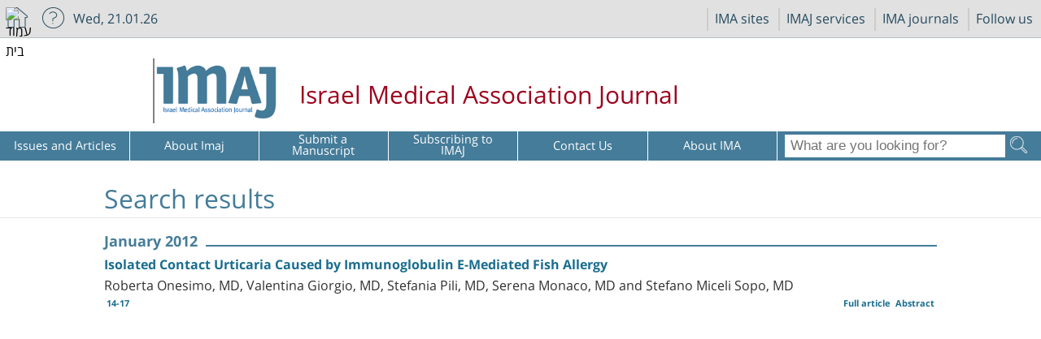

--- FILE ---
content_type: text/html; charset=utf-8
request_url: https://www.ima.org.il/MedicineIMAJ/Search.aspx?q=roberta%20onesimo
body_size: 21068
content:


<!DOCTYPE html PUBLIC "-//W3C//DTD XHTML 1.0 Transitional//EN" "https://www.w3.org/TR/xhtml1/DTD/xhtml1-transitional.dtd">

<html xmlns="https://www.w3.org/1999/xhtml"
      xmlns:og="http://opengraphprotocol.org/schema/"
      xmlns:fb="http://ogp.me/ns/fb#"
      lang="he">


<head><title>
	The Israel Medical Association Journal (IMAJ) | Search results
</title><meta id="ctl00_metaDescription" name="description" content="The Israel Medical Association Journal (IMAJ) | Search results" /><meta name="viewport" content="width=device-width, initial-scale=1.0, maximum-scale=1.0, user-scalable=yes" /><meta name="vs_defaultClientScript" content="JavaScript" /><meta http-equiv="Content-Type" content="text/html; charset=utf-8" /><meta http-equiv="Content-Language" content="he" /><meta name="resource-type" content="document" /><meta name="rating" content="General" /><meta name="robots" content="All" /><meta name="googlebot" content="index, follow" /><meta name="author" content="SLATECH" /><meta name="distribution" content="Global" /><meta name="copyright" content="SLATECH" /><meta name="organization-email" content="tguvot@ima.org.il" /><meta name="coverage" content="Worldwide" /><link rel="stylesheet" href="https://maxcdn.bootstrapcdn.com/bootstrap/4.0.0/css/bootstrap.min.css" integrity="sha384-Gn5384xqQ1aoWXA+058RXPxPg6fy4IWvTNh0E263XmFcJlSAwiGgFAW/dAiS6JXm" crossorigin="anonymous" /><link id="ctl00_Link1" rel="stylesheet" href="../css/Internes/jquery.bxslider.css" /><link id="ctl00_lnkbxslider" rel="stylesheet" href="../css/owl.carousel.css" /><link id="ctl00_lnkShortCutIcon" rel="SHORTCUT ICON" href="../Images/favicon.ico" /><link id="ctl00_lnkFavIcon" rel="icon" href="../Images/favicon.ico" type="image/ico" /><link rel="stylesheet" href="//code.jquery.com/ui/1.12.1/themes/base/jquery-ui.css" />
    <script src="https://www.ima.org.il/Scripts/jquery-2.1.1.min.js" type="text/javascript"></script>
    
<link id="ctl00_Link2" href="../CSS/skitter.css" rel="stylesheet" /><link id="ctl00_Link3" href="../CSS/GeneralEng.css" rel="stylesheet" /><link id="ctl00_lnkMedicineIMAJ" href="../CSS/MedicineIMAJ.css?v=21022024" rel="stylesheet" />




    <script type="text/javascript">

        var _gaq = _gaq || [];
        _gaq.push(['_setAccount', 'UA-8906495-1']);
        _gaq.push(['_setDomainName', '.ima.org.il']);
        _gaq.push(['_trackPageview']);

        (function () {
            var ga = document.createElement('script'); ga.type = 'text/javascript'; ga.async = true;
            ga.src = ('https:' == document.location.protocol ? 'https://ssl' : 'http://www') + '.google-analytics.com/ga.js';
            var s = document.getElementsByTagName('script')[0]; s.parentNode.insertBefore(ga, s);
        })();

    </script>

    <!-- Google Tag Manager -->
    <script>(function (w, d, s, l, i) {
            w[l] = w[l] || []; w[l].push({
                'gtm.start':
                    new Date().getTime(), event: 'gtm.js'
            }); var f = d.getElementsByTagName(s)[0],
                j = d.createElement(s), dl = l != 'dataLayer' ? '&l=' + l : ''; j.async = true; j.src =
                    'https://www.googletagmanager.com/gtm.js?id=' + i + dl; f.parentNode.insertBefore(j, f);
        })(window, document, 'script', 'dataLayer', 'GTM-TFFRS4H');</script>
    <!-- End Google Tag Manager -->


</head>

<body data-font="16" ng-class="{'grayscale': contentColor == 'grayscale', 'highcontrast': contentColor == 'highcontrast', 'negativecontrast': contentColor == 'negativecontrast', 'lightbackground': contentColor == 'lightbackground', 'linkdecoration':linkdecoration, 'readableFont':readableFont}" ng-app="IMAApp" ng-controller="accesabilityApp">
    <form name="aspnetForm" method="post" action="./Search.aspx?q=roberta+onesimo" onsubmit="javascript:return WebForm_OnSubmit();" id="aspnetForm" autocomplete="off">
<div>
<input type="hidden" name="__EVENTTARGET" id="__EVENTTARGET" value="" />
<input type="hidden" name="__EVENTARGUMENT" id="__EVENTARGUMENT" value="" />
<input type="hidden" name="__VIEWSTATE" id="__VIEWSTATE" value="XExpro9qhCVn5YRiWjYkdbq9ncRoELvsbxaeShwvrR72KUzEjn97DIimvke+G8UjT4AyY6dbDK8PiL+PbKgMPTfN+OyDUms5YYmaD/62ztswzudPBDwPD1qiZvVLSoLg2ItnjYYhQah/7dC9CDIrH30rhwo1m+Ir2yfphp9Q6q0DAgq02yF6viyWUysRmudXK5WHA3fzzPUPevw6ZCIWmfv8Q9J1vXy13tV2GHuQrlfPY9YrlQjrIzCMXXlB/F7nsr4+bUgYTtAwhDYG5oAW1Telx4TxsBsPB/CMZpFVjJWh/2+CSO12r2lm1/OZ+ojhYrSOwxBGrj1SRSNSAf+bFqn28ujPsrRPqLvvZXzHRw3FC8FKwS9A1aPyRjZX3tfYgdSPN3FMPxWcQe3nIaniq51bJpuS9kRuHsyMNQ8e8R6BofRaoX8EtNY5iOvjsiLxThu8vg/nZkBpDArdHNl/RpnVdNr3UFyA3rfEG4ZyWmwmCIhpj6pNAxxf2uFI2GYSqskwPYmXRfZRcET89nJkKHzHlZJZ3XzUphEFR1fOsY4f1tDMmHj3vENreqpV1ZjfQvZ1/km9HLj45ZCtW0s9/EMbW6pkUb3di/36wcfp3BoTvLBx8LgBXaLnjhHoywz+hfJSPC14FDvvAjO3GTHmENBHzZ0R2ctflWbZnpwFg2XStDUUXnp19I/Es0Erf+TIuT2AIE5Y515GFvddpzKOVjB3Nj6Y1BZKNXZKqDjqF/uGX7m3E6UZQIusS29tor1rO9VWFDS1REaSS9lGcWXCqStNJdmOPXFZ8bXPPdMnVvFL+em64sTWmxO+FAoRliJJo4zIbeyADGjF/+LJGHjwmCTlVQG1jtcr54TJcmHGIJj3Id+rs59NO5Ukj+DBfi9quReT9b2f6yFt0dQ79zrMS3e3i2RZneCaa/[base64]/w6UKWGDBDPB5m1WqaYllc5HKVcGxRrc2CdK/TUPuSSBdzko8N8oUG+v6v60D1sJGxnH0gdwiHBvwNQq+vn+8rpGlwWk9uDfnLI3HmI8qOiGe3aDoWZkAoi/Pw0xe1+U2YNXGfImPiIgkXkdz6P0JoX/VnVypGAylw5OTCfXQZMwyBj9GcmPv0jMVX07Rq5TtRwRwMu9RyJDusuqwb6XorwXifp0OuogNqaX5U00ma9R++X9GQ4euSlzEvUMgx5FibgZc6wxDNotDvsAJokNvAu7ojq5p83oh9MArWGSuVW5we/hqB8XXhFvARhH2qr6G32kTJnszsM9GFtGMNxfDdzGHtmcWv/XInzYpEK7lv+tkMq+dgSFe/tC0s5WfPufs6yBZjb5ptbnFTAic8BbPf+IlKSUK/nBWHj48zww9fa1+V0frRmAkuvgwwWQ7/SZBiIiM73JvoFJD+3vwe10m7IbBoCJ25Zf2H0VIB1xI1GuY6AFQdntxOuO/Yu0QLLgKutzeQ5N9II1g61YGTME+yXg3h/gXq95DicAfKPk8d5aS51lIb1on3eqJtY1ezAEQrFZhdJcONthXVd4wrvUqIlrGvC4VoVcHBEZL2ToJXNyJVE1MZ4/mjCw1cix3XgE6sMAiGAFXX4dtBXM9zOeP+kfVZix4Jf5UaFoGtVdH+eDX/DYV6QWVURShDw6miXYJWe47CUljtgE1lqrxiYb/Eg4akFSxCFSBzX8nsyRYeXIHZNKGr6rx4FvjdN5t/VDrMdqcz+Vb0RFDXzisMW6Wln4JLSrDkmlXNSA6f5CUAP0K32ULDy2wDqhcqJjyLbvv/azwbf9IJqzEkW+hOJiTP93MHXlJ7FByuQ5W33HYI/3iwojKG/5gZXcSvjav+YBkhebeN28ZSiaCu9NBu8xdbrHEcNiDM9vqJfMZPNIxFfPRHxtOadjoBWATFs7M6XRSWURzZx/8Pg9UN6qnA3wpys1jz5Gt/jZvxWlBb70rii85+n2IFpPCvEQd+Pi6G3N+iz8WsrdpyEKUmbAHCCA6TPeVZHCjz4bymkFyF55aXmkNEjuyUFpsixgxk80LdcyNrTGMvPB78AtXxnDfnEkKEFRqVlrTJJ8n4SumZ1MjOHNxLl7/1pyRSzrgPAV2tiTY55ePpCDE560TKqMGnp9OkDAS+9xFGmD+1byt/[base64]/GHg8mP4Mv5qzdTFE/EiTyy8EIqy9l6r8OPKOWAiQ/[base64]/iXEG5OT4OrvN/598cDCvZE2ADSbuMSWle/jZuq7ZyEsbtCruNSuUTtLhWv1BA3eGp0R4cjurzyB7EXpuAfkgjI/[base64]/Ol5kI8/E+/Y6vhx9GyxeS39QBF3xQz/rnWlQ1MiCp83Anb+xhjAfIM1BgtNa7ukOH0KfsT/kD8zVyUYyk6+A9r5QQy/PVxqtwODlmFb7U7zELf/7vU1RDZUIgOqn1WXi02CC/Vn+cdG6xTmWclqMBwKK490U1TeXclVswRc41JhsWtuRh6rXQyM6Er8pV873yrvuyU2WKFWd3Np5NkQucyFsnQ5gZebpP+inzOXK2Ia6xOdhwvoQz6SkFTb39eTazsUNO5228ASkPhxqT5SMifj9fbzRWb3FFHHIwZ6/NQPbGyLNzpkDHmZowWvynnTkDbJAufO6V3QIVkd12ivEh+2nOZmnJlP9PUmIkTaGkLG6FNy2qswD0327nP159RZojDuIeNwPwn9hcnDsSmqi3bLnBe7BpGgg6TaC/wQIfpNqkdSsf1IG+M26YVWJShNJd7KJGhnhV33lNVVcMzvHjRA0I1JQc0geJNvAbYZC83DsGqN/A36SMFzXZ9BfbOYIbf15lSg1dYOxRIf8WnMynw4oDEcE6A9y70DB0B6y8NSKvgTKq9ToJlEu39rbVBGVBPFxMcyeSkWC18GSHKRvh4m86E6yfRaS2TAAaLQFAozvM/wOeSS2Bm9Sy3lv6cNjYmBg2E1jBij2h8dgOWY0poWbPFu+L78BFxBYl6eYUX7027cmSz9/ioOAxcyUk4CIAlWVwkEMU96VbY55/RdSKovCcgpNMEnwHfK+9awgF0MqvUrHijdbw30WhkMcJudH9vQpzGAeOtM/wjagxpZV7sR4FrQgUfwdnQyhpYZwJXCEMJlW4lgeiAMdLK0qDRfH88Fsue7Oldch4TECM52r03apxBsF6sPMdsKPQhIOYb+eLt0SKSv+TrAmqZQBpatgWrofQRnz4uBfiBPINb1o1o8sEh03SRPLClJtNzrSrvIaIS2n4TrVd1H3tJ/K3Df6NIBBPbHwmA+BVbux/WMqQ3l4cE3GqPWUFkZR10Hzsf/oTxeOQb6/YtSFrTZd+unc+7nMAnP5TSv7x3NkJ8T/rZKaHVEgY9z/C/FkAkc0PRqclOccIggbqbEh9/lJ+e+5pPPl1ejhoqcFn8UTbJeZ7jkfl7ImfSLp5znGZ/5oyqWV6Mu6iGgg/uAs2u8Cnfe08/nlCkvVRiqippz4ZgTmCqjE+fTtesKfWu8GD/lBeokNXR4cgoi5AeeP8NBSK1NT/YZcSBp83K4VSg/RZsTzvunqusANEEKLaxXliwX+VJH22IhwxBf1FaSjtyW+L3E2eGp4pBaE2s9R9TnaNgd9QxLqi4J8wYS/rA6c7T8PjlqXu0LTlmCKpLClkmkqKOAHzAZG+6fj9zTEkUiDMuPrO8PH7NOnSHabLKQrY9ujg0gCGPCxAlUA3pNgv01z0uhMdKZJwXt/RCB8DMB7dIsL0x8jTXz//sVHnHb9lX3i570oLriXwi/EWQWS09mNesErOepOTl7wEb1z8pbGFsbUFaq3hIs8/jkDUIbBap9Y0coyJOAHYKfR9rthJJ84fAsqxtkScR/KyrA4PwyTRfwnH13m43tH95vQh9OkMl8ZB9logYn87WXnUJXE2BCtx4DgRxahoxao5ocasbDDlZlXwA1s2v4rBFhPYpObrrca++Oe/xoftY0hcxmcommqy565+cpas+6AcbyreB6geTYCR82QoAhCS45TRo8e27lCdtiaEsWHbDkI9mCI+yiK7EhKXHXofUQn/QJSTtx8n/dMt16OtGCBfHxA439UuJ1Ixf+HXEsSpIuDbhCxH8UjRu3FXLtjj6ZePljqlSHnG77oHY4tqrlViHOwdZt07+Up3ZAtpahd7l9pRFU/Xvr3XfDpgb85BYnHoA2TzGogwqpaM8sf3L80o1mOrOJgJ0Na1yFMbcwg980Y8MtBi5lt4C0blFytPD4C3fcZpHzk5Zl+vQM2YwTnXNzTklZq+U+mgkrU2WHchCjM6zMY240NQM/4V9BB+l5teEtFNavD5A2yUFjdJeTCcUk27HbOc/05bmLq/V0tVrHPzJHXoNGFr7IoEGwJmbpwL0vG1iJ3rETx0ENwAnffKmBIQaWDBDizhI83UnkQqnt6cH115ORMJjNucBYGvpvx4qMgMjCKPDFx2jaJtT2vEx5vBF0TxbPGlFQFn+UtwMdPhDhmkEAySKcrUrXGv7IzK5GOBq2+0aaShHBJ0P0vMY+mcmifgIxshNZjyUqk/tgUvLaNbiVquCpn7FSOgUFwCM5fwTQbrYFDzKgnjfBrGlwoBmhZvM9JiPGanebXIV8mtTPX+2pLxJTBVtUlPj0moZQ5CCBCMMQvZXtSO7RFW8KHQ0gcV7B1exheLrUbFMGbb2izsoW93pvEl7521eyLL7/SpIuxTXPugRVfOG/VFKERPKUkaYqUrAgCWR+En8F13dFvj3NK0GxCT6N0hYpEYHyq/oRJ/qDYtEvfIjyCFFgV+4Vfz9HokUkgmBFnnJOpV6+V+mIamVtu5iOanfeBdNJ9iE9ec64lV/MSKdBOMoxpX+YXGJOjNcW6GTHDj5JArYGFx+26w6BPFXue0K7whW4+ghtFUQ/ZWGi+pSSbhap29HYGzYEjMSgjPGbdN5h5F1fPjwcv9Ggks7hZ/7mc+nZyYaoW4m5RfduPfLk//r6fDBhHjV+8afSo+P4xQ5QtfESJFkSLT9dGmgGAD2f1nb5FvHUqheat9kktL4Yk6cBIdNaiLtn8kSLR/XcfsnF0DWg6bHNqok3eM02MEl/eABBsTcd3IzfdAX8xWS4Ou+zXK6cI1X0MtuoNVKyghbdslvtY7H/xqW7+HARfPqvlisqn/dMHCHTxBMnroBIP87SA+3pWfC4cnmuvDPmIvZxoP42Vo2stHgKj7QHiAIEWg6ovGaUQiM5cIfuNgLVFou7RSL2vdy7zfBcNxzlk5QVgDfSyAmkaOzgts/C8qfgp3OlX+Gt61dbzhBjhO/z1zXQyohxnaFRjIPsdpvHQTFjk+WAe8TTMN9Bxm98ACb+ch63YZ/Wye09O68S97GSGhapIhxX6qA8GT/VXkEsxgRprdApuxW9XzdLgDDCjkYfq3sfvr9QsFMIHxA5MLmXWrMlvoTHTFh/nlnimKOVpP5mXto6+9WQs92ps4JMl+Gvgrqp3c3L6RiABzDDj9vYI1Xu0XJ2DssQgte/rzcRoCgyNn1yoIB4KJU/YdR4uB/iOzQZ+mknDl8LpuN3hhcofbhMzPff0DLLc4dpBc0Hz5BtkH0tZu3gEj2uLct9fJdVxp3D51vh6nMU7IStjsW0GPjRwUDsZN7YJRH6XElDTDX0ihXDZUqggsASvdbgG2z1MYno4+uTOXv3apgBxH9ozSrVcyxp/7CxYxdpd7PbuR2zsI8gdMC10IckJTm5klyStwlWt5jshvR7PyKMW5muHFCZX6ubz5djfD0y39pnuAKEhFJrj9knC8o7xbaPi0ATPaVON1OQBthHydBSzPSDvZ8nHx3Zb1H/gApu1myOqJrD5GdSBcNQ3+v1miikxL8XRe2CxoOJytuTZvuaCwjXb2klC+LHIKuPPOHiBpmLltMy6QExKUzO2qJ8DEOFGtfzam8/pDcZrVFH79E8urXwbOqcCZOmlP/V22rAIC4hmOWlkh6e659DIsMwv834+nUNnlUgER1xIbzqVDtwzX2T7b/dsEDsdSiXB5po7XMR/2nJ58I6cG3MVXBOxntBJeQKOLBYOK5nV37uyXwz2cLI/[base64]/P9p3MUNKtxy71l/SnZSKGtyvf2FjGrfNL9K0BDxxGPMZZzz3CuZFZSHmMwWhIzFi5l6GH6S33smQZxzbMI/[base64]/1FC8rTgo5ID1AXBVqaV45Otjxd1n/1GXzxYcqeMTr1cfdxPAS1q4KKONQzc+fEYCKyiXNXREw11jk0ZwsbylP/KG+Sk75It9byO764mMQjH2Vccz0O2LJc06Fuyfl537WwcY08yXnmpl1qQkWYPHBX2rvb6mSIa3MquEAWr2Dz3Wml0xY30osAed041ISmSz7D9xCUOPVF7wzcVu4fanl9BNoT7TWwewGCo5GYe8FFabwXoJLlxZMzolZXlLekNszV2tRgYAUdbTXkz25DS10OXLWC/+ASJpFn1zTOCv7QqF5N/hm+NszMu1iBF5DwrWFuZ9i/g5apERn/O00lFqQ5aO3FQXa9WA4QaRW9iEqzBcCGp5YRaiXWv2vcS+XrA81Ll94KTNyXP7q3r6i9iPduOZyV7rfXda2K0lwjhIzp1+U97TDnEn7pQn+SvPJMMD+N4eMA47Z4nwHivyP6wel5ouTdQEmZvZ9l1I8/PJr6I2eW7wAWFiUzDMyllKKR5nHycw6wk9ujyGMSp5fkuYe6tgVecEX+J/L+DrJKnTHOL/9oWdG/CjBqwYbxddw7qdOfG0Ue4ILESSbLzmhxuA0yFhZfWXpnFspV9b0KMTEOMsdKpLQykBYV3SoMQovBUzgLiPb8XLQ5EXaj7+4ItfbbbPZG8UZru+ojsKnyKMUai5wESqVzhdN3eurt7og/dOnUUOvbQipmracu86avKRlc/[base64]/aOrguf8a5mFiWsePnShTZLbczzuXP4BkqnN4cA1j2aIjJ3CEAF0RgkD9k4/7V+3IxQDqQT3pKcCEPiRKsEEk5JzxsD3GRuQw4iXrMk6o15wPi20VBfK+YQ25tOysJmtl+dAPoSswmLQaa8v/OhoL5ZvJfHMsVMOxGh4IJDgiI6bjR84YGiXHo9cFhiH1WwJdNiwdwTcGlQ74RwzmB4qGfa4bVEUdxrEUi+v16" />
</div>

<script type="text/javascript">
//<![CDATA[
var theForm = document.forms['aspnetForm'];
if (!theForm) {
    theForm = document.aspnetForm;
}
function __doPostBack(eventTarget, eventArgument) {
    if (!theForm.onsubmit || (theForm.onsubmit() != false)) {
        theForm.__EVENTTARGET.value = eventTarget;
        theForm.__EVENTARGUMENT.value = eventArgument;
        theForm.submit();
    }
}
//]]>
</script>


<script src="/WebResource.axd?d=pynGkmcFUV13He1Qd6_TZC6N0EEgG1JG-4uvkOyg1VAIMY-_GnHFl9Ku1fM8NSWm5sLmlg2&amp;t=638901649900000000" type="text/javascript"></script>


<script type="text/javascript">
//<![CDATA[
var IDInternal = 0;var __cultureInfo = {"name":"he-IL","numberFormat":{"CurrencyDecimalDigits":2,"CurrencyDecimalSeparator":".","IsReadOnly":false,"CurrencyGroupSizes":[3],"NumberGroupSizes":[3],"PercentGroupSizes":[3],"CurrencyGroupSeparator":",","CurrencySymbol":"₪","NaNSymbol":"NaN","CurrencyNegativePattern":2,"NumberNegativePattern":1,"PercentPositivePattern":1,"PercentNegativePattern":1,"NegativeInfinitySymbol":"-∞","NegativeSign":"-","NumberDecimalDigits":2,"NumberDecimalSeparator":".","NumberGroupSeparator":",","CurrencyPositivePattern":2,"PositiveInfinitySymbol":"∞","PositiveSign":"+","PercentDecimalDigits":2,"PercentDecimalSeparator":".","PercentGroupSeparator":",","PercentSymbol":"%","PerMilleSymbol":"‰","NativeDigits":["0","1","2","3","4","5","6","7","8","9"],"DigitSubstitution":1},"dateTimeFormat":{"AMDesignator":"AM","Calendar":{"MinSupportedDateTime":"\/Date(-62135596800000)\/","MaxSupportedDateTime":"\/Date(253402293599999)\/","AlgorithmType":1,"CalendarType":1,"Eras":[1],"TwoDigitYearMax":2029,"IsReadOnly":false},"DateSeparator":"/","FirstDayOfWeek":0,"CalendarWeekRule":0,"FullDateTimePattern":"dddd dd MMMM yyyy HH:mm:ss","LongDatePattern":"dddd dd MMMM yyyy","LongTimePattern":"HH:mm:ss","MonthDayPattern":"dd MMMM","PMDesignator":"PM","RFC1123Pattern":"ddd, dd MMM yyyy HH\u0027:\u0027mm\u0027:\u0027ss \u0027GMT\u0027","ShortDatePattern":"dd/MM/yyyy","ShortTimePattern":"HH:mm","SortableDateTimePattern":"yyyy\u0027-\u0027MM\u0027-\u0027dd\u0027T\u0027HH\u0027:\u0027mm\u0027:\u0027ss","TimeSeparator":":","UniversalSortableDateTimePattern":"yyyy\u0027-\u0027MM\u0027-\u0027dd HH\u0027:\u0027mm\u0027:\u0027ss\u0027Z\u0027","YearMonthPattern":"MMMM yyyy","AbbreviatedDayNames":["יום א","יום ב","יום ג","יום ד","יום ה","יום ו","שבת"],"ShortestDayNames":["א","ב","ג","ד","ה","ו","ש"],"DayNames":["יום ראשון","יום שני","יום שלישי","יום רביעי","יום חמישי","יום שישי","שבת"],"AbbreviatedMonthNames":["ינו","פבר","מרץ","אפר","מאי","יונ","יול","אוג","ספט","אוק","נוב","דצמ",""],"MonthNames":["ינואר","פברואר","מרץ","אפריל","מאי","יוני","יולי","אוגוסט","ספטמבר","אוקטובר","נובמבר","דצמבר",""],"IsReadOnly":false,"NativeCalendarName":"לוח שנה גרגוריאני","AbbreviatedMonthGenitiveNames":["ינו","פבר","מרץ","אפר","מאי","יונ","יול","אוג","ספט","אוק","נוב","דצמ",""],"MonthGenitiveNames":["ינואר","פברואר","מרץ","אפריל","מאי","יוני","יולי","אוגוסט","ספטמבר","אוקטובר","נובמבר","דצמבר",""]},"eras":[1,"לספירה",null,0]};//]]>
</script>

<script src="/ScriptResource.axd?d=buuEhtn1DHErPIgy4ELzBq0zQsCCOhJzJUpI8JvKqrQ8DXjcfRjc3MZKAJoImb895cb0-WM-H4hu5dfD0-U091lTC2WH017aILPJTjT8DMwZGGV7ghD5D6oXy4afQQ0qAut4npvsGDqR63bVPEMgcqIpSxw1&amp;t=5c0e0825" type="text/javascript"></script>
<script src="/ScriptResource.axd?d=4bApGBg6UNsHb_iy5l1L57I3dDHDtMR2puwbvfUTcM3GgC_-JkLBElL0v1Ce9ApF7EfXMMehVnJm3JynYoJE2sA4tl-EuQeuorbY2fcg0Iz1YkdTTjwgYnUcZsMHwfw01gaCL4jdAMrUrC_fYNp2ZGBekT81&amp;t=5c0e0825" type="text/javascript"></script>
<script src="../Scripts/jquery.the-modal.js" type="text/javascript"></script>
<script src="../Scripts/Global.js" type="text/javascript"></script>
<script src="../Scripts/jquery.cookie.js" type="text/javascript"></script>
<script src="../Scripts/jquery-ui.js" type="text/javascript"></script>
<script src="../Scripts/datepicker-he.js" type="text/javascript"></script>
<script src="../Scripts/angular/angular.min.js" type="text/javascript"></script>
<script src="../Scripts/angular/angular-animate.js" type="text/javascript"></script>
<script src="../Scripts/angular/controllers/Header.js?v=1" type="text/javascript"></script>
<script src="../Scripts/angular/controllers/mainSite.js?v=4" type="text/javascript"></script>
<script src="../Scripts/Internes/vendor/jquery.bxslider.min.js" type="text/javascript"></script>
<script src="../Scripts/Component/InputMask/jquery.inputmask.bundle.js" type="text/javascript"></script>
<script src="../MainSiteNew/Scripts/common.js?v=210224v2" type="text/javascript"></script>
<script src="Scripts/MedicineIMAJ.js?v=15022018" type="text/javascript"></script>
<script src="../Scripts/jquery.easing.1.3.js" type="text/javascript"></script>
<script src="../Scripts/jquery.skitter.js" type="text/javascript"></script>
<script type="text/javascript">
//<![CDATA[
function WebForm_OnSubmit() {
null;
return true;
}
//]]>
</script>

<div>

	<input type="hidden" name="__VIEWSTATEGENERATOR" id="__VIEWSTATEGENERATOR" value="7098ACB9" />
	<input type="hidden" name="__VIEWSTATEENCRYPTED" id="__VIEWSTATEENCRYPTED" value="" />
	<input type="hidden" name="__EVENTVALIDATION" id="__EVENTVALIDATION" value="IPkruq9q58zhzapwMzmaqdWABtvKtCubh9hlulGnAugySLJ9Vvz6Y2N2iKaEFUlUmGxrqrAv+VQAfGlrxUlzNRv9X3iJOQr9zSZQFeyBfK53RiKRuKwNgmBCapqrcGee81p6C+1OPTlS+ybnHyfhtpDk7CNwqATjhypSAnek4iNluPNf" />
</div>
       
        <script type="text/javascript">
            function PopupExtenderClickOK(sender, e) {
                __doPostBack(sender, e);
            }
        </script>
            <script src="/Scripts/owl.carousel.min.js" type="text/javascript"></script>
       <script type="text/javascript">
//<![CDATA[
Sys.WebForms.PageRequestManager._initialize('ctl00$ToolkitScriptManager', 'aspnetForm', [], [], [], 90, 'ctl00');
//]]>
</script>

        
<div class="enterprise__hamburger">
    <img id="ctl00_wucMobileMenu_imHamburger" class="emm-toggler" src="Images/main__hamburger.png" style="border-width:0px;" />
    <div class="eph_wrap">
        <span class="bg_burger"></span>
        <ul id="ctl00_wucMobileMenu_ulHomePageItems" class="eph_ul">
            <li>
                <a id="ctl00_wucMobileMenu_hyl1" href="MobileTab.aspx?HomePageItemId=28">About Imaj</a></li>
            <li>
                <a id="ctl00_wucMobileMenu_hyl2" href="MobileTab.aspx?HomePageItemId=30">Subscribing to IMAJ</a></li>
            <li>
                <a id="ctl00_wucMobileMenu_hyl3" href="MobileTab.aspx?HomePageItemId=29">Submit a Manuscript</a></li>
            <li>
                <a id="ctl00_wucMobileMenu_hyl4" href="MobileTab.aspx?HomePageItemId=27">Issues and Articles</a></li>
            <li>
                <a id="ctl00_wucMobileMenu_hyl5" href="MobileTab.aspx?HomePageItemId=31">Contact Us</a></li>
            <li>
                <a id="ctl00_wucMobileMenu_hyl6" href="MobileTab.aspx?HomePageItemId=32">About IMA</a></li>
            <li class="ehp_menu">
                <div class="eph-popup" data-id="1">
                    <i class="minra"></i>
                    <span>IMA Sites</span>
                </div>
                <div class="eph-popup" data-id="2">
                    <i class="cool"></i>
                    <span>Follow us</span>
                </div>
                <div class="eph-popup" data-id="3">
                    <i class="mail"></i>
                    <span>Contact us</span>
                </div>
                <div class="eph-dropdown">
                    <!-- Contact -->
                    <ul class="ephp-ul-3">
                        <li>
                            <a id="ctl00_wucMobileMenu_hyl31" href="ContactUs.aspx" target="_blank">Contact us</a></li>
                        <li>
                            <a id="ctl00_wucMobileMenu_hyl32" href="../MainSiteNew/Employees.aspx" target="_blank">IMA workers at your service</a></li>
                        <li>
                            <a id="ctl00_wucMobileMenu_hyl33" href="../MainSiteNew/ContactUs.aspx" target="_blank">Write to us</a></li>
                    </ul>
                    <!-- Follow us -->
                    <ul class="ephp-ul-2">
                        <li class="ephp-ul-2__twitter"><a href="https://twitter.com/HagayProf" target="_blank">Twitter</a></li>
                        <li class="ephp-ul-2__insta"><a href="https://www.instagram.com/israelmedicalassociation/" target="_blank">Instagram</a></li>
                        <li class="ephp-ul-2__facebook"><a href="https://www.facebook.com/Ima.org/" target="_blank">Facebook</a></li>
                        <li class="ephp-ul-2__youtube"><a href="https://www.youtube.com/user/imatguvot" target="_blank">Youtube</a></li>
                        <li class="ephp-ul-2__app">
                            <a href="https://play.google.com/store/apps/details?id=com.MedicineIMAJ.ima" target="_blank"></a>
                            <a href="https://itunes.apple.com/us/app/hr-y/id911795613?mt=8" target="_blank"></a>
                        </li>
                    </ul>
                    <!-- IMA Sites -->
                    <ul class="ephp-ul-1">
                        <li>
                            <a id="ctl00_wucMobileMenu_HyperLink40" href="../MainSiteNew/default.aspx" target="_blank">
                                <span>IMA HE</span>
                            </a>
                        </li>
                        <li style="display:none;">
                            <a id="ctl00_wucMobileMenu_hylIMA" href="../MainSite/Benefits/Main.aspx" target="_blank">
                                <span>Doctors Card HE</span>
                            </a>
                        </li>
                        <li>
                            <a id="ctl00_wucMobileMenu_hylDoctorsIndex" href="../DoctorsIndex/default.aspx" target="_blank">
                                <span>Doctors Index HE</span>
                            </a>
                        </li>
                        <li>
                            <a id="ctl00_wucMobileMenu_hylInternes" href="../Internes/Default.aspx" target="_blank">
                                <span>Interns Site HE</span>
                            </a>
                        </li>

                        <li id="ctl00_wucMobileMenu_li46">
                            <a id="ctl00_wucMobileMenu_HyperLink86" class="popup1__MedicineIMAJOnline" href="../MedicineIMAJonline/jobs.aspx" target="_blank">
                                <span>Jobs Center HE</span>
                            </a>
                        </li>
                        <li style="display: none;"></li>
                        <li style="display: none;"></li>

                        <li>
                            <a id="ctl00_wucMobileMenu_hylYahad" href="../YahadClub/Default.aspx" target="_blank">
                                <span>Yahad Club HE</span>
                            </a>
                        </li>
                        <li id="ctl00_wucMobileMenu_li2" style="display: none;">
                            <a id="ctl00_wucMobileMenu_hylCollective" href="../Collective/Default.aspx" target="_blank">
                                <span>Collective Agreements HE</span>
                            </a>
                        </li>
                        <li>
                            <a id="ctl00_wucMobileMenu_hylMemorial" href="../Memorial/Default.aspx" target="_blank">
                                <span>Memorial Site HE</span>
                            </a>
                        </li>
                        <li>
                            <a id="ctl00_wucMobileMenu_hylArb" href="../ARB/Default.aspx" target="_blank">
                                <span>النقابة الطبية في إسرائيل</span>
                            </a>
                        </li>
                        <li>
                            <a id="ctl00_wucMobileMenu_hylEng" href="../ENG/Default.aspx" target="_blank">
                                <span>IMA in english</span>
                            </a>
                        </li>
                        <li>
                            <a id="ctl00_wucMobileMenu_hylRus" href="../RUS/Default.aspx" target="_blank">
                                <span>ИМА по русски</span>
                            </a>
                        </li>
                        <li>
                            <a href="https://www.ima.org.il/Campus/Default.aspx" target="_blank">
                                <span>Campus</span>
                            </a>
                        </li>
                        <li style="display:none;">
                            <a href="http://doctorsonly.co.il/" target="_blank">
                                <span>Doctors Only HE</span>
                            </a>
                        </li>
                        <li id="ctl00_wucMobileMenu_liECommerce">
                            <a id="ctl00_wucMobileMenu_hylECommerce" class="popup1__item14" href="../VIP/Default.aspx" target="_blank">
                                <span>Consumer Website</span>
                            </a>
                        </li>
                    </ul>
                </div>
            </li>
            <li class="ehp_menu">
                <div class="eph-popup" data-id="4">
                    <i class="accesability"></i>
                    <span>Accessibility</span>
                </div>

                <div class="eph-popup" data-id="8">
                    <i class="theRi"></i>
                    <span>IMA
                        <br>
                        journals</span>
                </div>
                <div class="eph-popup" data-id="6">
                    <i class="tool"></i>
                    <span>IMAJ
                        <br>
                        Services</span>
                </div>
                <div class="eph-dropdown">
                    <!-- Contact -->
                    <!-- Follow us -->
                    <!-- IMA Sites -->
                    <ul class="ephp-ul-4">
                        <li ng-click="fontSize(plus)" ng-model="fontSize">
                            <a id="ctl00_wucMobileMenu_HyperLink29" target="_blank">
                                <span>Increase font</span>
                            </a>
                        </li>
                        <li ng-click="fontSize(minus)" ng-model="fontSize">
                            <a id="ctl00_wucMobileMenu_HyperLink30" target="_blank">
                                <span>Decrease font</span>
                            </a>
                        </li>
                        <li>
                            <a id="ctl00_wucMobileMenu_HyperLink31" target="_blank">
                                <span>Monochrome</span>
                            </a>
                            <input type="radio" name="wcag" ng-model="contentColor" value="grayscale" ng-click="uncheck($event)" />
                        </li>
                        <li>
                            <a id="ctl00_wucMobileMenu_HyperLink32" target="_blank">
                                <span>High contrast</span>
                            </a>
                            <input type="radio" name="wcag" ng-model="contentColor" value="highcontrast" ng-click="uncheck($event)" />
                        </li>
                        <li>
                            <a id="ctl00_wucMobileMenu_HyperLink33" target="_blank">
                                <span>Low contrast</span>
                            </a>
                            <input type="radio" name="wcag" ng-model="contentColor" value="negativecontrast" ng-click="uncheck($event)" />
                        </li>
                        <li>
                            <a id="ctl00_wucMobileMenu_HyperLink34" target="_blank">
                                <span>Bright Background</span>
                            </a>
                            <input type="radio" name="wcag" ng-model="contentColor" value="lightbackground" ng-click="uncheck($event)" />
                        </li>
                        <li>
                            <a id="ctl00_wucMobileMenu_HyperLink35" target="_blank">
                                <span>Highlight links</span>
                            </a>
                            <input type="checkbox" ng-model="linkdecoration" />
                        </li>
                        <li>
                            <a id="ctl00_wucMobileMenu_HyperLink36" target="_blank">
                                <span>Readable font</span>
                            </a>
                            <input type="checkbox" ng-model="readableFont" />
                        </li>
                        <li ng-click="clearClass()" ng-model="contentColor">
                            <a id="ctl00_wucMobileMenu_HyperLink37" target="_blank">
                                <span>Reset definitions</span>
                            </a>
                        </li>
                    </ul>
                    <ul class="ephp-ul-6">
                        <li>
                            <a id="ctl00_wucMobileMenu_HyperLink10" href="../harefuah/AuthorLogin.aspx" target="_blank">
                                <span>Subscribing to Harefuah</span>
                            </a>
                        </li>
                        <li>
                            <a id="ctl00_wucMobileMenu_HyperLink2" href="../IMAJ/AuthorLogin.aspx" target="_blank">
                                <span>Subscribing to IMAJ</span>
                            </a>
                        </li>
                        <li>
                            <a id="ctl00_wucMobileMenu_HyperLink3" href="ContactUs.aspx" target="_blank">
                                <span>Advertise with us</span>
                            </a>
                        </li>
                        <li>
                            <a id="ctl00_wucMobileMenu_HyperLink4" href="https://www.ima.org.il/userfiles/image/milonh.htm" target="_blank">
                                <span>Hebrew-English dictionary</span>
                            </a>
                        </li>
                        <li>
                            <a id="ctl00_wucMobileMenu_HyperLink7" href="https://www.ima.org.il/userfiles/image/2milonh.htm" target="_blank">
                                <span>English-Hebrew dictionary</span>
                            </a>
                        </li>
                        <li style="display: none;"></li>
                        <li style="display: none;"></li>
                        <li>
                            <a id="ctl00_wucMobileMenu_HyperLink20" href="../IMAJ/ContactUs.aspx" target="_blank">
                                <span>Contact us</span>
                            </a>
                        </li>
                    </ul>
                    <ul class="ephp-ul-8">
                        <li style="padding-left:10px; background:none;">
                            <a id="ctl00_wucMobileMenu_HyperLink26" href="../harefuah/Default.aspx" target="_blank">
                                <span>Harefuah journal</span>
                            </a>
                        </li>
                        <li style="padding-left:10px; background:none;">
                            <a id="ctl00_wucMobileMenu_HyperLink5" href="../MainSiteNew/ViewCategory.aspx?CategoryId=1474" target="_blank">
                                <span>JIMM</span>
                            </a>
                        </li>
                        <li style="padding-left:10px; background:none;">
                            <a id="ctl00_wucMobileMenu_HyperLink1" href="https://www.jims.org.il/" target="_blank">
                                <span>JIMS</span>
                            </a>
                        </li>
                        <li style="padding-left:10px; background:none;">
                            <a id="ctl00_wucMobileMenu_HyperLink6" href="../MainSiteNew/ViewCategory.aspx?CategoryId=3162" target="_blank">
                                <span>Harefuah update</span>
                            </a>
                        </li>
                        <li style="padding-left:10px; background:none;">
                            <a id="ctl00_wucMobileMenu_HyperLink9" href="../MainSiteNew/ViewCategory.aspx?CategoryId=8149" target="_blank">
                                <span>Zman Harefuah 2001-2014</span>
                            </a>
                        </li>
                    </ul>

                </div>
            </li>

            <li class="ehp_menu">




                <div class="eph-popup" data-id="!!!!9" style="display:none">
                    
                </div>
                <div class="eph-popup"></div>

                <div class="eph-dropdown">
                    <!-- Contact -->
                    <!-- Follow us -->
                    <!-- IMA Sites -->

                    <ul class="ephp-ul-9">
                        <li>
                            <a id="ctl00_wucMobileMenu_HyperLink8" href="../MainSiteNew/SquaresPage.aspx?spId=13" target="_blank">
                                <span>על הר"י</span>
                            </a>
                        </li>
                        <li>
                            <a id="ctl00_wucMobileMenu_HyperLink11" href="../MainSiteNew/viewcategory.aspx?CategoryId=224" target="_blank">
                                <span>מוסדות הר"י</span>
                            </a>
                        </li>

                        <li>
                            <a id="ctl00_wucMobileMenu_HyperLink12" href="../MainSiteNew/viewcategory.aspx?CategoryId=225" target="_blank">
                                <span>מחלקות הר"י</span>
                            </a>
                        </li>
                        <li>
                            <a id="ctl00_wucMobileMenu_HyperLink13" href="../MainSiteNew/SquaresPage.aspx?spId=24" target="_blank">
                                <span>מה עושים בהר"י?</span>
                            </a>
                        </li>
                        <li>
                            <a id="ctl00_wucMobileMenu_HyperLink14" href="../MainSiteNew/viewcategory.aspx?CategoryId=142" target="_blank">
                                <span>הצטרפות להר"י</span>
                            </a>
                        </li>
                        <li>
                            <a id="ctl00_wucMobileMenu_HyperLink15" href="../MainSiteNew/viewcategory.aspx?CategoryId=136" target="_blank">
                                <span>חברות בהר"י</span>
                            </a>
                        </li>
                        <li>
                            <a id="ctl00_wucMobileMenu_HyperLink16" href="../MainSiteNew/MyRights.aspx" target="_blank">
                                <span>זכויות החברים</span>
                            </a>
                        </li>
                        <li>
                            <a id="ctl00_wucMobileMenu_HyperLink17" href="../MainSiteNew/Employees.aspx" target="_blank">
                                <span>עובדי הר"י לשירותך</span>
                            </a>
                        </li>
                    </ul>
                </div>
            </li>
        </ul>
    </div>
</div>


        


<script type="text/javascript" src="https://www.gstatic.com/firebasejs/3.6.8/firebase.js"></script>
<script type="text/javascript">
    // Initialize Firebase
    var config = {
        apiKey: "AIzaSyCWwelMXSuGy0gHs_csn3JIt392ovLr9-c",
        authDomain: "ima-mobile.firebaseapp.com",
        databaseURL: "https://ima-mobile.firebaseio.com",
        storageBucket: "ima-mobile.appspot.com",
        messagingSenderId: "119390202584"
    };
    firebase.initializeApp(config);
</script>
<script>
    jQuery(document).ready(function () {
        $('.header-alreadyLoggedInBtn').click(function () {
            $(".popup-alreadyLoggedIn").toggle();
            $('.header-alreadyLoggedInBtn').toggleClass('open');
        })
    });
</script>
<style>
    @media(min-width: 769px) {
        .imaLogoMobileVisible {
            display: none;
        }
    }
</style>


























<li id="ctl00_wucHeaderLine_liMedicineToolsPopup" class="header-popup-menu pop popup-tools_onMedicineTools">
    <div class="header__wrap font1">
        <div class="popup-container">
            <div class="top__menu--inline">
                <ul class="popup4__tools_on"> 
                    <li><div><h2 id="ctl00_wucHeaderLine_h2IMAServices">IMAJ Services</h2></div></li>

                    <li id="ctl00_wucHeaderLine_li45">
                        <a id="ctl00_wucHeaderLine_hylSubscribingToIMAJ" class="popup4__item0" href="StaticPage.aspx?Page=6816" target="_blank"><span id="ctl00_wucHeaderLine_spnSubscribingToIMAJ">Subscribing to IMAJ</span></a>
                    </li>

                    <li id="ctl00_wucHeaderLine_li35">
                        <a id="ctl00_wucHeaderLine_hylSubscribingToHarefuah" class="popup4__item1" href="../MedicineSite/StaticPage.aspx?page=7631" target="_blank"><span id="ctl00_wucHeaderLine_spnSubscribingToHarefuah">Subscribing to Harefuah</span></a>
                    </li>

                    <li id="ctl00_wucHeaderLine_li36">
                        <a id="ctl00_wucHeaderLine_hylAdvertiseWithUs" class="popup4__item2" href="../Main/ViewContent.aspx?Page=3035" target="_self"><span id="ctl00_wucHeaderLine_spnAdvertiseWithUs">Advertise with us</span></a>
                    </li>   
                      
                    <li id="ctl00_wucHeaderLine_li43">
                        <a id="ctl00_wucHeaderLine_HyperLink83" class="popup4__item3" href="https://www.ima.org.il/userfiles/image/milonh.htm" target="_blank"><span id="ctl00_wucHeaderLine_spnHebrewEnglishDictionary">Hebrew-English dictionary</span></a>
                    </li> 

                    <li id="ctl00_wucHeaderLine_li38">
                        <a id="ctl00_wucHeaderLine_HyperLink78" class="popup4__item4" href="https://www.ima.org.il/userfiles/image/2milonh.htm" target="_blank"><span id="ctl00_wucHeaderLine_spnEnglishHebrewDictionary">English-Hebrew dictionary</span></a>
                    </li>  

                                   
                                                                                                                          
                              
                                                                                                            
                    <li id="ctl00_wucHeaderLine_li40">
                        <a id="ctl00_wucHeaderLine_HyperLink80" class="popup4__item7" href="ContactUs.aspx" target="_blank"><span id="ctl00_wucHeaderLine_spnContactUs">Contact us</span></a>
                    </li>      

                      

                     

                                                                                                                                                                                                
                </ul>
            </div>
        </div>
    </div>
</li>





<li class="header-popup-menu pop popup-IMASites">
    <div class="header__wrap font1">
        <div class="popup-container">
            <div class="top__menu--inline">
                <ul class="popup1__list"> 
                    <li><div><h2 id="ctl00_wucHeaderLine_h2IMASites">IMA<br />Sites</h2></div></li>
                    <li id="ctl00_wucHeaderLine_liMainSite">
                        <a id="ctl00_wucHeaderLine_hylMainSite" class="popup1__item1" href="../main/default.aspx" target="_blank"><span id="ctl00_wucHeaderLine_spnMainSite">IMA HE</span></a>
                    </li>
                    
                    <li id="ctl00_wucHeaderLine_liVIP">
                        <a id="ctl00_wucHeaderLine_hylVIP" href="../VIP/Default.aspx" target="_blank" style="width:72px; background-image:url('https://www.ima.org.il/Images/Icons/vip.png');"><span id="ctl00_wucHeaderLine_spnVIP">Consumers Website HE</span></a>
                    </li>

                    <li id="ctl00_wucHeaderLine_liCampus">
                        <a id="ctl00_wucHeaderLine_HyperLink75" href="../Campus/Default.aspx" target="_blank" style="background-size: 70px; background-image:url('https://www.ima.org.il/Images/Icons/Campus.png');"><span id="ctl00_wucHeaderLine_spnCampus">Campus HE</span></a>
                    </li>

                     <li id="ctl00_wucHeaderLine_liDoctorsIndex">
                        <a id="ctl00_wucHeaderLine_hylDoctorsIndex" class="popup1__item12" href="../DoctorsIndex/Default.aspx" target="_blank"><span id="ctl00_wucHeaderLine_spnDoctorsIndex">Doctors Index HE</span></a>
                    </li>

                    

                    <li id="ctl00_wucHeaderLine_liInternes">
                        <a id="ctl00_wucHeaderLine_hylInternes" class="popup1__item2" href="../internesNew/Default.aspx" target="_blank"><span id="ctl00_wucHeaderLine_spnInternes">Interns Site HE</span></a>
                    </li>

                    <li id="ctl00_wucHeaderLine_liASLI">
                        <a id="ctl00_wucHeaderLine_hylASLI" class="popup1__item111" href="http://www.asli.org.il/" target="_blank"><span id="ctl00_wucHeaderLine_spnASLI">ASLI HE</span></a>
                    </li>

                    <li id="ctl00_wucHeaderLine_li46">
                        <a id="ctl00_wucHeaderLine_hylJobs" class="popup1__medicineOnline" href="../MedicineOnline/Main.aspx" target="_blank"><span id="ctl00_wucHeaderLine_spnJobs">Jobs Center HE</span></a>
                    </li>

                    
                    
                    <li id="ctl00_wucHeaderLine_liYahad">
                        <a id="ctl00_wucHeaderLine_hylYahad" class="popup1__item5" href="../YahadClub/Default.aspx" target="_blank"><span id="ctl00_wucHeaderLine_spnYahad">Yahad Club HE</span></a>
                    </li>

          

                    <!---->
                    <li>
                        <a id="ctl00_wucHeaderLine_hylMedicineQuality" href="../MedicineQuality/Default.aspx" target="_blank" style="width:72px; background-image:url('https://www.ima.org.il/Images/Icons/MedicineQuality.png');"><span id="ctl00_wucHeaderLine_spnMedicineQuality">Institute for Quality in Medicine HE</span></a>
                    </li>
                    <!---->

                    <li id="ctl00_wucHeaderLine_liCollective">
                        <a id="ctl00_wucHeaderLine_hylCollective" class="popup1__item6" href="../Collective/Default.aspx" target="_blank"><span id="ctl00_wucHeaderLine_spnCollective">Collective Agreements HE</span></a>
                    </li>
                    <li>
                        <a id="ctl00_wucHeaderLine_hylMemorial" class="popup1__item7" href="../MemorialNew/Default.aspx" target="_blank"><span id="ctl00_wucHeaderLine_spnMemorial">Memorial Site HE</span></a>
                    </li>
                    <li id="ctl00_wucHeaderLine_liArbicSite">
                        <a id="ctl00_wucHeaderLine_hylArb" class="popup1__item8" href="../ARB/Default.aspx" target="_blank">
                            <span>النقابة الطبية في إسرائيل</span>
                        </a>
                    </li>
                    <li id="ctl00_wucHeaderLine_liEnglishSite">
                        <a id="ctl00_wucHeaderLine_hylEng" class="popup1__item9" href="../ENG/Default.aspx" target="_blank">
                            <span>IMA in english</span>
                        </a>
                    </li>
                    <li id="ctl00_wucHeaderLine_liRussianSite">
                        <a id="ctl00_wucHeaderLine_hylRus" class="popup1__item10" href="../RUS/Default.aspx" target="_blank">
                            <span>ИМА по русски</span>
                        </a>
                    </li>
                    <li style="display:none;">
                        <a href="http://elearn.ima.org.il/" class="popup1__item11" target="_blank">
                            <span id="ctl00_wucHeaderLine_spnOnlineCourses">Online Courses</span>
                        </a>
                    </li>
                    

                    
                    <li>
                        <a href="https://imaschool.org.il/" class="popup1__OnlineSchool" target="_blank">
                            <span id="ctl00_wucHeaderLine_spnOnlineSchool">The Online School for Medical Professions HE</span>
                        </a>
                    </li>
                    
                    <li id="ctl00_wucHeaderLine_liScientificAcademyENG">
                        <a href="https://www.ima.org.il/scientificacademyENG/" style="background-image:url(/Images/Icons/icon3.png); max-width:71px" target="_blank">
                            <span id="ctl00_wucHeaderLine_spnScientificAcademyENG">The Academy of Science in Medicine </span>
                        </a>
                    </li>

                </ul>
            </div>
        </div>
    </div>
</li>

<li class="header-popup-menu pop popup-Follow">
    <div class="header__wrap font1">
        <div class="popup-container">
            <div class="top__menu--inline">
                <ul class="popup2__list"> 
                    <li>
                        <h2 id="ctl00_wucHeaderLine_h2FollowUs">Follow us</h2>
                    </li>
                    <li>
                        <a href="#">
                            <img id="ctl00_wucHeaderLine_imgFollow" src="../Images/header_icon/arrows6.png" alt="עקבו אחרינו" style="border-width:0px;" />
                        </a>
                    </li>
                    <li>
                        <a href="https://www.facebook.com/Ima.org/" class="popup2__item2" target="_blank">
                            <span id="ctl00_wucHeaderLine_spnFacebook">Facebook</span>
                        </a>
                    </li>
                    
                    <li style="display:none">
                        <a href="https://www.facebook.com/Ima.org/" class="popup2__item31" target="_blank">
                            <span>פייסבוק פורום המתמחים</span>
                        </a>
                    </li>
                    

                    <li id="ctl00_wucHeaderLine_liFollowUsBenefit" style="display:none">
                        <a href="https://www.facebook.com/ima.benefit" class="popup2__item7" target="_blank">
                            <span>כרטיס הרופא בפייסבוק</span>
                        </a>
                    </li>

                    <li id="ctl00_wucHeaderLine_li50">
                        <a href="https://www.instagram.com/israelmedicalassociation/" class="popup2__item71" target="_blank">
                            <span id="ctl00_wucHeaderLine_spnInstagram">Instagram</span>
                        </a>
                    </li>

                    <li>
                        <a href="https://twitter.com/HagayProf" class="popup2__item1" target="_blank">
                            <span>Twitter</span>
                        </a>
                    </li>

                    <li>
                        <a href="https://www.youtube.com/user/imatguvot" class="popup2__item3" target="_blank">
                            <span>YouTube</span>
                        </a>
                    </li>


                    <li class="market">
                        <a href="https://play.google.com/store/apps/details?id=com.medicine.ima" class="popup2__item4" target="_blank">
                        </a>
                    </li>
                    <li class="market">
                        <a href="https://itunes.apple.com/us/app/hr-y/id911795613?mt=8" class="popup2__item5" target="_blank">
                        </a>
                    </li>
                </ul>
            </div>
        </div>
    </div>
</li>






<li id="ctl00_wucHeaderLine_liHelpYouPopup" class="header-popup-menu pop popup-Help popup-HelpNew">
    <div class="header__wrap font1">
        <div class="popup-container">
            <div class="top__menu--inline">
                

                <ul class="popup3__list popup3__listContacts popup3NewStripe__list"> 
                    <li class="first">
                        <h2 id="ctl00_wucHeaderLine_h2HelpYou">Can we<br />help you?</h2>
                    </li>
                    <li class="first">
                        <a href="#">
                            <img id="ctl00_wucHeaderLine_imgHelp" src="../Images/header_icon/arrows6.png" alt="אפשר לעזור לך?" style="border-width:0px;" />
                        </a>
                    </li>
                    <li id="ctl00_wucHeaderLine_liHelpYouContactUs">
                        <a id="ctl00_wucHeaderLine_hylHelpYouContactUs" class="popup3__itemNew popup3__itemNew--6" href="https://www.ima.org.il/MedicineIMAJ/ContactUs.aspx" target="_self"><span id="ctl00_wucHeaderLine_spnHelpYouContactUs">Contact IMAJ</span></a>
                    </li>
                    <li>
                        <a href="https://www.ima.org.il/mainsitenew/ContactUs.aspx" target="_self" class="popup3__itemNew popup3__itemNew--7">
                            <span id="ctl00_wucHeaderLine_spnEmployees">IMA workers at your service</span>
                        </a>
                    </li>
                    
                    <li>
                        <a id="ctl00_wucHeaderLine_hylService" class="popup3__itemNew popup3__itemNew--9" href="../UserControls/#" style="cursor: default;"><span id="ctl00_wucHeaderLine_spnService">Service Center<br />03-6100444</span></a>
                    </li>
                    
                    
                    
                </ul>

                 

                <ul class="popup3__list popup3__list--interns" style="display: none;"> 
                    <li class="first">
                        <h2>
                            אפשר<br/> לעזור לך?
                        </h2>
                    </li>
                    <li class="first">
                        <a href="#">
                            <img id="ctl00_wucHeaderLine_Image12" class="popup3__item1" src="../Images/header_icon/arrows6.png" alt="אפשר לעזור לך?" style="border-width:0px;" />
                        </a>
                    </li>
                    <li>
                        <a href="https://www.ima.org.il/Internes/StaticPage.aspx?Page=6567" target="_blank" class="popup3__item1">
                            <span>המועצה המדעית לשירותך</span>
                        </a>
                    </li>
                    <li>
                        <a href="https://www.ima.org.il/Internes/Employees.aspx" target="_blank" class="popup3__item2">
                            <span>נציגת השירות שלי</span>
                        </a>
                    </li>



                    <li>
                        <a id="ctl00_wucHeaderLine_hylFAQ2" class="popup3__item4" href="http://help.ima.org.il/" target="_blank">
                            <span>
                                שאלות ותשובות
                            </span>
                        </a>
                    </li>
                    <li>
                        <a href="https://www.ima.org.il/Internes/StaticPage.aspx?Page=8260" target="_blank" class="popup3__item5">
                            <span>
                                נציב פניות המתמחים                  
                            </span>
                        </a>
                    </li>

                    <li>
                        <a href="https://www.ima.org.il/mainsitenew/doctorcard/passwordreminder.aspx" target="_blank" class="popup3__item6">
                            <span>שחזור סיסמה</span>
                        </a>
                    </li>
                    <li>
                        <a id="ctl00_wucHeaderLine_HyperLink60" class="popup3__item7" href="../MainSiteNew/Employees.aspx" target="_blank">
                            <span>עובדי הר"י לשירותך</span>
                        </a>
                    </li>
                    <li>
                        <a id="ctl00_wucHeaderLine_HyperLink90" class="popup3__item9" href="../MainSiteNew/ContactUs.aspx" target="_blank"><span id="ctl00_wucHeaderLine_Span1">כתבו לנו</span></a>
                    </li>
                    <li>
                        <a href="#" style="cursor:default;" class="popup3__item8">
                            <span>
                                מוקד בחינות רישוי<br/>
                                03-6100419
                            </span>
                        </a>
                    </li>
                    <li>
                        <a href="#" style="cursor:default;" class="popup3__item8">
                            <span>
                                מוקד בחינות ההתמחות<br/>
                                03-6100445
                            </span>
                        </a>
                    </li>

                    <li>
                        <a href="#" style="cursor:default;" class="popup3__item9">
                            <span>
                                מוקד שירות<br/>
                                03-6100471 
                            </span>
                        </a>
                    </li>
                     
                </ul>
            </div>
        </div>
    </div>
</li>

<li id="ctl00_wucHeaderLine_topLineItemJournalsPopup" class="header-popup-menu pop popup-Journals">
    <div class="header__wrap font1">
        <div class="popup-container">
            <div class="top__menu--inline">
                <ul class="popupJournals__list"> 
                    <li class="first">
                        <h2 id="ctl00_wucHeaderLine_h2IMAJournals">IMA journals</h2>
                    </li>
                    <li>
                        <a id="ctl00_wucHeaderLine_hylHarefuahJournal" class="popupJournals_item1" href="../harefuah/Default.aspx" target="_blank" style="text-align:center;">Harefuah journal HE</a>
                    </li>
                    
                    
                    <li id="ctl00_wucHeaderLine_liJIMS">
                        <a id="ctl00_wucHeaderLine_hylJIMS" href="https://www.jims.org.il/" target="_blank" style="background-image: url(/Images/Icons/JIMS.png); background-size: 70px; text-align:center; background-position-x:center;">JIMS</a>
                    </li>

                    
                    <li id="ctl00_wucHeaderLine_liJournalOfIsraeliMilitaryMedicine">
                        <a id="ctl00_wucHeaderLine_hylJournalOfIsraeliMilitaryMedicine" href="../MedicineArmy/Default.aspx" target="_self" style="background-image: url(/Images/Icons/JIMM.png); background-size: 70px; text-align:center; background-position-x:center;">JIMM</a>
                    </li>
                    <li>
                        <a id="ctl00_wucHeaderLine_hylHarefuahUpdate" class="popupJournals_item6" href="../MainSiteNew/ViewCategory.aspx?CategoryId=3162" target="_self" style="text-align:center;">Harefuah update</a>
                    </li>
                    <li>
                        <a id="ctl00_wucHeaderLine_hylZmanHarefuah" class="popupJournals_item7" href="../MainSiteNew/ViewCategory.aspx?CategoryId=8149" target="_self" style="text-align:center;">Zman Harefuah 2001-2014</a>
                    </li>
                </ul>
            </div>
        </div>
    </div>
</li>











<div class="top_line">
    <div class="top_line__wrap">
        <div class="container">
            <div class="header__radio">
                <ul>
                    



                    
                        
                    
                    

                    <li id="ctl00_wucHeaderLine_topLineItem2" class="open-popup-menu" data-id="popup-IMASites">IMA sites</li>
                    
                    
                    
                    <li id="ctl00_wucHeaderLine_liMedicineTools" class="open-popup-menu" data-id="popup-tools_onMedicineTools">IMAJ services</li>
                    


                    <li id="ctl00_wucHeaderLine_topLineItemJournals" class="open-popup-menu" data-id="popup-Journals">IMA journals</li>
                    
                    

                    
                    

                    

                    

                    

                    <li id="ctl00_wucHeaderLine_topLineItem1" class="open-popup-menu open-popup-menu_share" data-id="popup-Follow">Follow us</li>
                    
                    

                    
                    

                     
                    
                    
                    
                    <li class="header__mobileSearch ">
                        <div class="header__mobileSearch-btn">
                            <img class="header__mobileSearch-btnImage" src="../../Images/searchIconNew.png" alt="Alternate Text" />
                            <img class="header__mobileSearch-btnImageGrey" src="../../Images/searchIconNewGrey.png" alt="Alternate Text" />
                        </div>
                        <div class="header__mobileSearch-content">
                            <gcse:searchbox-only resultsurl="https://www.ima.org.il/MainSite/Results.aspx"></gcse:searchbox-only>
                        </div>
                    </li>
                    
                    
                    
                    

                    
                    
                    
                </ul>
            </div>
            <span class="doctorWho" style="display:none;"></span>
            <div class="day_box">
                <a id="ctl00_wucHeaderLine_hylHome" class="icon-box nc_home" href="Default.aspx"><img id="ctl00_wucHeaderLine_imgHome" src="../Images/header_icon/home_icon2.png" alt="עמוד בית" style="border-width:0px;" /></a>
                 <a id="ctl00_wucHeaderLine_HyperLink8" class="imaLogoMobileVisible" href="../MainSite/Default.aspx"><img id="ctl00_wucHeaderLine_Image1" src="../Images/header_icon/logoMobileIma.png" style="border-width:0px;max-width:80px" /></a>
                <div class="enterprise__hamburger" >
                    
                    <div class="emm-toggler1"></div>
                </div>
                <a id="ctl00_wucHeaderLine_hylHelpYou" class="icon-box open-popup-menu" data-id="popup-Help" href="javascript:;"></a>
                <span id="ctl00_wucHeaderLine_lblDate">Wed, 21.01.26</span>
            </div>
        </div>      
    </div>
</div> 
<input type="hidden" name="ctl00$wucHeaderLine$hfPossition" id="ctl00_wucHeaderLine_hfPossition" value="0" />
<input type="hidden" name="ctl00$wucHeaderLine$hfIsLogin" id="ctl00_wucHeaderLine_hfIsLogin" value="0" />
                   
       
        <div class="HasLayout">
            <div class="main__wrap wcag__container">
                <a id="ctl00_wucHeader_HyperLink1" title="Israel Medical Association Journal" class="header__logo" href="Default.aspx">
    <span class="LogoImg"></span>
    <h1><span id="ctl00_wucHeader_lblHeaderTitle">Israel Medical Association Journal</span></h1>
</a>


<div class="header__nav">
    <ul>
        <li>
            <a id="ctl00_wucHeader_hylTitle1" style="cursor: pointer;">Issues and Articles</a>
            <div class="header__inner">
                <div class="inner__menu">
                    <div class="inner__menu__list">
                        <ul id="ctl00_wucHeader_ul1">
                        <li class="inner__menu__list-link"><a href="https://www.ima.org.il/medicineIMAJ/ViewNewspaper.aspx?NewspaperId=317">Current Issue</a></li><li class="inner__menu__list-link"><a href="https://www.ima.org.il/medicineIMAJ/PreviousNewsPaper.aspx">Past Issues</a></li><li class="inner__menu__list-link"><a href="https://www.ima.org.il/medicine/formreceivenewspaper.aspx">Interested in receiving  printed issues?</a></li></ul>
                    </div>
                    <div class="inner__bg">
                        <img id="ctl00_wucHeader_img1" class="inner__bg" src="https://ima-images.s3.amazonaws.com/183103.png" style="border-width:0px;" />
                    </div>
                    <div id="ctl00_wucHeader_dvQuote1" class="inner__menu__quote">Full text of every article published by the IMAJ from the present day back to 1 January 2000.</div>
                </div>
            </div>
        </li>

        <li>
            <a id="ctl00_wucHeader_hylTitle2" style="cursor: pointer;">About Imaj</a>
            <div class="header__inner">
                <div class="inner__menu">
                    <div class="inner__menu__list">
                        <ul id="ctl00_wucHeader_ul2">
                        <li class="inner__menu__list-link"><a href="https://www.ima.org.il/medicineimaj/staticpage.aspx?page=6815">About IMAJ</a></li><li class="inner__menu__list-link"><a href="https://www.ima.org.il/MedicineIMAJ/StaticPage.aspx?Page=6876">Editorial Board</a></li></ul>
                    </div>
                    <div class="inner__bg">
                        <img id="ctl00_wucHeader_img2" class="inner__bg" src="https://ima-images.s3.amazonaws.com/183104.png" style="border-width:0px;" />
                    </div>
                    <div id="ctl00_wucHeader_dvQuote2" class="inner__menu__quote">The Israel Medical Association Journal (IMAJ), representing medical sciences and medicine in Israel, is published in English by the Israel Medical Association.</div>
                </div>
            </div>
        </li>

        <li>
            <a id="ctl00_wucHeader_hylTitle3" class="twoLine" style="cursor: pointer;">Submit a Manuscript</a>
            <div class="header__inner">
                <div class="inner__menu">
                    <div class="inner__menu__list">
                        <ul id="ctl00_wucHeader_ul3"><li class="inner__menu__list-link"><a href="https://www.ima.org.il/IMAJ/AuthorLogin.aspx">Submit a Manuscript</a></li><li class="inner__menu__list-link"><a href="https://www.ima.org.il/Medicineimaj/StaticPage.aspx?Page=6817">Instructions for Authors</a></li><li class="inner__menu__list-link"><a href="https://www.ima.org.il/userfiles/image/DisclosureImaj.pdf">Disclosure Form</a></li><li class="inner__menu__list-link"><a href="https://www.ima.org.il/userfiles/image/Declarationimaj.pdf">Declaration Form</a></li><li class="inner__menu__list-link"><a href="https://ima-contentfiles.s3.amazonaws.com/CheckListImaj.pdf">Checklist for Submitting Manuscript</a></li><li class="inner__menu__list-link"><a href="https://www.ima.org.il/MedicineIMAJ/FormPayment.aspx">Payment Form Processing Fee</a></li></ul>
                    </div>
                    <div class="inner__bg">
                        <img id="ctl00_wucHeader_img3" class="inner__bg" src="https://ima-images.s3.amazonaws.com/183105.png" style="border-width:0px;" />
                    </div>
                    <div id="ctl00_wucHeader_dvQuote3" class="inner__menu__quote">Our online submission and peer review interface, enables authors to submit manuscripts, reviewers to submit their review and the editorial board to manage the peer-review process. You will also find here all the necessary forms for submission and the instructions for authors, in order to submit correctly. </div>
                </div>
            </div>
        </li>

        <li>
            <a id="ctl00_wucHeader_hylTitle4" class="twoLine" style="cursor: pointer;">Subscribing to IMAJ</a>
            <div class="header__inner">
                <div class="inner__menu">
                    <div class="inner__menu__list">
                        <ul id="ctl00_wucHeader_ul4"><li class="inner__menu__list-link"><a href="https://www.ima.org.il/medicineimaj/staticpage.aspx?page=6816">Subscribing to IMAJ</a></li></ul>
                    </div>
                    <div class="inner__bg">
                        <img id="ctl00_wucHeader_img4" class="inner__bg" src="https://ima-images.s3.amazonaws.com/183106.png" style="border-width:0px;" />
                    </div>
                    <div id="ctl00_wucHeader_dvQuote4" class="inner__menu__quote">Subscription rate for IMAJ (for subscribers outside of Israel)</div>
                </div>
            </div>
        </li>

        <li>
            <a id="ctl00_wucHeader_hylTitle5" style="cursor: pointer;">Contact Us</a>
            <div class="header__inner">
                <div class="inner__menu">
                    <div class="inner__menu__list">
                        <ul id="ctl00_wucHeader_ul5"><li class="inner__menu__list-link"><a href="https://www.ima.org.il/medicineIMAJ/ContactUs.aspx">Contact Us</a></li><li class="inner__menu__list-link"><a href="https://www.ima.org.il/Medicineimaj/staticpage.aspx?page=6877">Phone and Address</a></li></ul>
                    </div>
                    <div class="inner__bg">
                        <img id="ctl00_wucHeader_img5" class="inner__bg" src="https://ima-images.s3.amazonaws.com/536189_e53b8aab-66af-4781-93d4-1dfac0b8758a.png" style="border-width:0px;" />
                    </div>
                    <div id="ctl00_wucHeader_dvQuote5" class="inner__menu__quote">For any queries/questions please contact us.</div>
                </div>
            </div>
        </li>

        <li>
            <a id="ctl00_wucHeader_hylTitle6" style="cursor: pointer;">About IMA</a>
            <div class="header__inner">
                <div class="inner__menu">
                    <div class="inner__menu__list">
                        <ul id="ctl00_wucHeader_ul6"><li class="inner__menu__list-link"><a href="https://www.ima.org.il/MedicineIMAJ/StaticPage.aspx?Page=10339">What is the Israeli Medical Association?</a></li><li class="inner__menu__list-link"><a href="https://www.ima.org.il/MedicineIMAJ/StaticPage.aspx?Page=10340">The IMA vision</a></li><li class="inner__menu__list-link"><a href="https://www.ima.org.il/MedicineIMAJ/StaticPage.aspx?Page=10341">Historical Background</a></li></ul>
                    </div>
                    <div class="inner__bg">
                        <img id="ctl00_wucHeader_img6" class="inner__bg" src="https://ima-images.s3.amazonaws.com/183108.png" style="border-width:0px;" />
                    </div>
                    <div id="ctl00_wucHeader_dvQuote6" class="inner__menu__quote">The IMA is the official workers’ organization representing the physicians in Israel, and acts as an independent, apolitical, professional organization, which seeks to advance the cause of physicians and medicine in Israel.</div>
                </div>
            </div>
        </li>
    </ul>
    <div class="header_search">
        

        <input name="ctl00$wucHeader$txtSearch" type="text" id="ctl00_wucHeader_txtSearch" class="SearchInput" />

        <div class="SearchBtn__wrapper">
            <input type="image" name="ctl00$wucHeader$imgbSeacrh" id="ctl00_wucHeader_imgbSeacrh" class="SearchBtn" src="" style="border-width:0px;" />
        </div>
    </div>
</div>



<script type="text/javascript">
    (function GetGoogleResult() {
        var cx = '003833255435201502275:ijbkvueau60';
        var gcse = document.createElement('script'); gcse.type = 'text/javascript'; gcse.async = true;
        //gcse.src = (document.location.protocol == 'https' ? 'https:' : 'http:') + '//www.google.com/cse/cse.js?cx=' + cx;
        gcse.src = 'https://www.google.com/cse/cse.js?cx=' + cx;
        var s = document.getElementsByTagName('script')[0];
        s.parentNode.insertBefore(gcse, s);
    })();
</script>



                
                               
                <div class="" style="margin-left:auto; margin-right:auto; clear:both; /*position:relative;*/">
                    <div class="masterBox">
                        <div class="default__boss-sidebar"> 
                            <div id="ctl00_dvBanners" class="default__boss-lst"></div>
                        </div>
                        
<div class="content__container">
    <p class="content__title">Search results</p>

    <hr class="gray" />

    <div class="content__centered">
        <div id="ctl00_SiteTop_dvContains">
<div class="searchContent">

    <div id="ctl00_SiteTop_ctl01_dvMain" class="searchContent__title" style="background-color:#EAEAEA;">
        <span id="ctl00_SiteTop_ctl01_lblCategoryName">January 2012</span>
    </div>

    <div id="ctl00_SiteTop_ctl01_dvArticles" class="searchContent__content">    

    
<div class="searchContent__section">
    <div>

        <a id="ctl00_SiteTop_ctl01_ctl00_hylTitle" class="searchContent__link" href="Article.aspx?aId=24">Isolated Contact Urticaria Caused by Immunoglobulin E-Mediated Fish Allergy</a>
    </div>
    <div>
        <span id="ctl00_SiteTop_ctl01_ctl00_lblSummary">Roberta Onesimo, MD, Valentina Giorgio, MD, Stefania Pili, MD, Serena Monaco, MD and Stefano Miceli Sopo, MD</span>
    </div>

    <div class="searchContent__links">
        <a id="ctl00_SiteTop_ctl01_ctl00_aPages" style="float:left; text-align:left;" class="link">14-17</a>
        <a href="javascript:void(0);" class="link openDiv_js">Abstract</a>
        <a id="ctl00_SiteTop_ctl01_ctl00_hylDownload" class="link" onclick="AddStatistics(&#39;https://www.ima.org.il/FilesUploadPublic/IMAJ/0/38/19348.pdf&#39;,24,644);" href="https://www.ima.org.il/FilesUploadPublic/IMAJ/0/38/19348.pdf" target="_blank">Full article</a>
    </div>
    <div id="ctl00_SiteTop_ctl01_ctl00_dvSummary" class="searchContent__openDiv"><p dir="ltr"><font color="#355588" face="arial" size="2"><font color="#355588" face="arial" size="2"><font color="#355588" face="arial" size="2"><span minor-bidi="" text2="">Fish is a common cause of food allergy. The reactions usually occur after its ingestion. In most immunoglobulin E-mediated reactions, the allergens are gastroresistant and heat-stable proteins of low molecular weight (parvalbumin). On the other hand, isolated contact urticaria following the handling of raw fish but without symptoms after its ingestion was found among cooks and professional fish handlers. In these cases, the fish allergens are gastrosensitive and thermolabile, as demonstrated by the decrease in the diameter of the wheal in the skin-prick test using cooked fish. To the best of our knowledge isolated fish contact urticaria in children has not been previously reported. We analyze the features of three pediatric cases of contact urticaria from cod (one of them was sensitized to parvalbumin), with tolerance after ingestion of this fish on oral food challenge.<o:p></o:p></span></font></font></font><br />
<br />
<p dir="ltr">&nbsp;<br />
<script type="text/javascript"><br />
var gaJsHost = (("https:" == document.location.protocol) ? "https://ssl." : "http://www.");<br />
document.write(unescape("%3Cscript src='" + gaJsHost + "google-analytics.com/ga.js' type='text/javascript'%3E%3C/script%3E"));<br />
</script><script type="text/javascript" src="https://www.google-analytics.com/ga.js"></script><script type="text/javascript"><br />
try {<br />
var pageTracker = _gat._getTracker("UA-8557917-1");<br />
pageTracker._trackPageview();<br />
} catch(err) {}</script></div>
</div>
</div>
</div></div>
        
    </div>
</div>

                     
                    </div>
                    <div id="ctl00_wucFooter_dvMainCategories" class="footerCategories" style="clear: both; font-size: 11px;">
    <div id="ctl00_wucFooter_dvCategories"></div>
</div>
<div class="footer-box">
    <div class="information-block__wrapper">
        <div class="information-block">
            <div class="information-block__inWrapper">
                <span class="information-block__content-title">About Imaj</span>
                <a id="ctl00_wucFooter_hyl1" class="information-block__content-link four" href="StaticPage.aspx?page=6815" target="_self">About Imaj</a>
                <a id="ctl00_wucFooter_hyl2" class="information-block__content-link four" href="StaticPage.aspx?page=6876" target="_self">Editorial Board</a>
            </div>
        </div>


        <div class="information-block">
            <div class="information-block__inWrapper">
                <span class="information-block__content-title">Online Tools</span>
                <a id="ctl00_wucFooter_HyperLink13" class="information-block__content-link three" href="../IMAJ/AuthorLogin.aspx" target="_self">Submit a Manuscript</a>
                <a id="ctl00_wucFooter_HyperLink8" class="information-block__content-link three" href="staticpage.aspx?page=6816" target="_blank">Subscribing to IMAJ</a>
            </div>
        </div>


        <div class="information-block">
            <div class="information-block__inWrapper">
                <span class="information-block__content-title">Contact Us</span>
                <a id="ctl00_wucFooter_hyl18" class="information-block__content-link two" target="_self">Imaj Editorial 03-6100418</a>
                <a id="ctl00_wucFooter_HyperLink2" class="information-block__content-link two" target="_self">Fax 03-7519673</a>
                <a id="ctl00_wucFooter_HyperLink3" class="information-block__content-link two" target="_self">Service Center 03-6100471</a>
                <a id="ctl00_wucFooter_HyperLink4" class="information-block__content-link two" href="ContactUs.aspx" target="_self">Contact us by Online Form</a>
            </div>
        </div>

        <div class="information-block">
            <div class="information-block__inWrapper">
                <span class="information-block__content-title">About IMA</span>
                <a id="ctl00_wucFooter_hyl3" class="information-block__content-link" href="StaticPage.aspx?page=10339" target="_blank">What is the Israeli Medical Association?</a>
                <a id="ctl00_wucFooter_HyperLink5" class="information-block__content-link" href="../MainSiteNew/Default.aspx" target="_blank">IMA Site</a>
                <a id="ctl00_wucFooter_HyperLink7" class="information-block__content-link" href="../ENG/ViewCategory.aspx?CategoryId=4131" target="_blank">IMA Historical Background</a>
                <a id="ctl00_wucFooter_HyperLink9" class="information-block__content-link" href="../ENG/ViewCategory.aspx?CategoryId=4132" target="_blank">The IMA Vision</a>
                <a id="ctl00_wucFooter_HyperLink1" class="information-block__content-link" href="../Main/ViewContent.aspx?Page=12971" target="_blank">Accessibility statement</a>
            </div>
        </div>
    </div>
</div>

<div class="lineSocial__wrap" style="display: none;">
    <ul class="lineSocial">
        <li class="first">עקבו אחרינו:</li>
        <li class="lineSocial__icon lineSocial__icon--rss" style="display: none;"><a href="#"></a></li>
        <li class="lineSocial__icon lineSocial__icon--post" style="display: none;"><a href="#"></a></li>
        <li class="lineSocial__icon lineSocial__icon--sms" style="display: none;"><a href="#"></a></li>
        <li class="lineSocial__icon lineSocial__icon--youtube"><a href="https://www.youtube.com/user/imatguvot" target="_blank"></a></li>
        <li class="lineSocial__icon lineSocial__icon--facebook"><a href="https://www.facebook.com/Ima.org/" target="_blank"></a></li>
        <li class="lineSocial__icon lineSocial__icon--twit"><a href="https://twitter.com/HagayProf" target="_blank"></a></li>
        <li class="lineSocial__icon lineSocial__icon--google"><a href="https://play.google.com/store/apps/details?id=com.MedicineIMAJ.ima" target="_blank"></a></li>
        <li class="lineSocial__icon lineSocial__icon--app"><a href="https://itunes.apple.com/us/app/hr-y/id911795613?mt=8" target="_blank"></a></li>
    </ul>
</div>



<div class="footLine">
    <b>Legal Disclaimer:</b> The information contained in this website is provided for informational purposes only, and should not be construed as legal or medical advice on any matter.<br />
    The IMA is not responsible for and expressly disclaims liability for damages of any kind arising from the use of or reliance on information contained within the site.<br />
    © All rights to information on this site are reserved and are the property of the Israeli Medical Association. <a id="ctl00_wucFooter_hylPrivacy" href="StaticPage.aspx?Page=11808" target="_blank" style="color:#818181;">Privacy policy</a><br />
    <br />
    <div style="color: #397290;">2 Twin Towers, 35 Jabotinsky, POB 4292, Ramat Gan 5251108 Israel</div>
</div>



                    

<div style="text-align:center; margin:20px; direction:ltr;" class="footer__line">
    <a id="ctl00_wucFooterLine_hylSlavin" title="SLATECH - פיתוח אתרי אינטרנט ופורטלים ארגוניים" class="foot" href="https://www.slatech.co.il" target="_blank" style="color:#161848;font-family:system-ui;font-size:11pt;font-weight:bold;">
       <img src="https://www.slatech.co.il/Images/Logo_L.png" alt="SLATECH - פיתוח אתרי אינטרנט ופורטלים ארגוניים" style="height: 20px; margin-bottom: -5px; vertical-align:initial;" /> המערכת פותחה על ידי חברת
    </a>
</div>

                </div>
            </div>
        </div>
    </form>






    <script type="text/javascript">
        $(document).ready(function () {


            var width = $(document).width();

            if (width > 768) {
                $('.smallImg').remove();


                $('.skitter-large').skitter({
                    navigation: true,
                    dots: false,
                    with_animations: ["paralell", "glassBlock", "swapBars", "block", "fadeFour"]
                });

            } else {
                $('.bigImg').remove();

                $('.skitter-large').skitter({
                    navigation: false,
                    dots: true,
                    with_animations: ["paralell", "glassBlock", "swapBars", "block", "fadeFour"]

                });
            }

            setTimeout(function () {
                $('.header_search input[type="text"]').attr("placeholder", "What are you looking for?");
            }, 3000);
        })
    </script>
    <script src="https://cdn.enable.co.il/licenses/enable-L5296nvwtmi1l8-0917-1606/init.js"></script>

    <div class='nanorep_loadingData' id='nanoRepProxyContainer'  aria-live='polite' style='position:absolute;top:-500px;left:0px;'></div>
    <script type="text/javascript">
        var _nRepData = _nRepData || []; _nRepData['kb'] = '46389467'; _nRepData['float'] = { account: 'IMA', cdcVersion: 3, cdcFrame: '', scriptVersion: '2.48.2.2' }
        /* API here */;
        (function () {
            var windowLoadFunc = function () {
                var _nRepData = window._nRepData || [];
                _nRepData['windowLoaded'] = true;
                if (typeof (_nRepData['windowOnload']) === 'function')
                    _nRepData['windowOnload']();
            };
            if (window.attachEvent)
                window.attachEvent('onload', windowLoadFunc);
            else if (window.addEventListener)
                window.addEventListener('load', windowLoadFunc, false);
            var sc = document.createElement('script');
            sc.type = 'text/javascript';
            sc.async = true;
            sc.defer = true;
            sc.src = ('https:' == document.location.protocol ? 'https://' : 'http://') + 'my.nanorep.com/widget/scripts/float.js';
            var _head = document.getElementsByTagName('head')[0];
            _head.appendChild(sc);
        })();
    </script>


    <!-- Google Tag Manager (noscript) -->
    <noscript><iframe src="https://www.googletagmanager.com/ns.html?id=GTM-TFFRS4H"
    height="0" width="0" style="display:none;visibility:hidden"></iframe></noscript>
    <!-- End Google Tag Manager (noscript) -->

<script defer src="https://static.cloudflareinsights.com/beacon.min.js/vcd15cbe7772f49c399c6a5babf22c1241717689176015" integrity="sha512-ZpsOmlRQV6y907TI0dKBHq9Md29nnaEIPlkf84rnaERnq6zvWvPUqr2ft8M1aS28oN72PdrCzSjY4U6VaAw1EQ==" data-cf-beacon='{"version":"2024.11.0","token":"7e1f35bf5a2d4655b2c469bd7d0975e0","r":1,"server_timing":{"name":{"cfCacheStatus":true,"cfEdge":true,"cfExtPri":true,"cfL4":true,"cfOrigin":true,"cfSpeedBrain":true},"location_startswith":null}}' crossorigin="anonymous"></script>
</body>
</html>


--- FILE ---
content_type: application/javascript
request_url: https://www.ima.org.il/Scripts/Global.js
body_size: 2611
content:
// https://tc39.github.io/ecma262/#sec-array.prototype.includes
if (!Array.prototype.includes) {
    Object.defineProperty(Array.prototype, 'includes', {
        value: function (searchElement, fromIndex) {

            if (this == null) {
                throw new TypeError('"this" is null or not defined');
            }

            // 1. Let O be ? ToObject(this value).
            var o = Object(this);

            // 2. Let len be ? ToLength(? Get(O, "length")).
            var len = o.length >>> 0;

            // 3. If len is 0, return false.
            if (len === 0) {
                return false;
            }

            // 4. Let n be ? ToInteger(fromIndex).
            //    (If fromIndex is undefined, this step produces the value 0.)
            var n = fromIndex | 0;

            // 5. If n ≥ 0, then
            //  a. Let k be n.
            // 6. Else n < 0,
            //  a. Let k be len + n.
            //  b. If k < 0, let k be 0.
            var k = Math.max(n >= 0 ? n : len - Math.abs(n), 0);

            function sameValueZero(x, y) {
                return x === y || (typeof x === 'number' && typeof y === 'number' && isNaN(x) && isNaN(y));
            }

            // 7. Repeat, while k < len
            while (k < len) {
                // a. Let elementK be the result of ? Get(O, ! ToString(k)).
                // b. If SameValueZero(searchElement, elementK) is true, return true.
                if (sameValueZero(o[k], searchElement)) {
                    return true;
                }
                // c. Increase k by 1. 
                k++;
            }

            // 8. Return false
            return false;
        }
    });
}



function isNumberKey(evt) {
    var charCode = (evt.which) ? evt.which : event.keyCode;
    if (charCode != 46 && charCode > 31 && (charCode < 48 || charCode > 57)) {
        return false;
    } else {
        return true;
    }
}

function SubmitWithValidate(source) {
    Page_ClientValidate();
    if (Page_IsValid){
        source.style["display"] = "none";
    }
    return Page_IsValid;
}

function SubmitWithValidate(source, ValidateName) {
    Page_ClientValidate(ValidateName);
    if (Page_IsValid) {
        source.style["display"] = "none";
    }
    return Page_IsValid;
}

function SubmitWithoutValidate(source) {
    source.style["display"] = "none";
}

//function OpenClose(obj) {
//    if ($get(obj).style["display"] == "none")
//        $get(obj).style["display"] = "block";
//    else
//        $get(obj).style["display"] = "none";
//}

function OpenClose(obj) {
    if ($get(obj).style["display"] == "none")
        $('#' + obj).slideDown();
    else
        $('#' + obj).slideUp();
}


function Close(obj) {
        $get(obj).style["display"] = "none";
}

function CallPrint(strid) {
    var prtContent = document.getElementById(strid);
    var WinPrint = window.open('', '', 'letf=0,top=0,toolbar=0,scrollbars=0,status=0');
    WinPrint.document.write(prtContent.outerHTML);
    WinPrint.document.close();
    WinPrint.focus();
    WinPrint.print();
    WinPrint.close();
}

var message = "כל הזכויות שמורות להסתדרות הרפואית בישראל";

function clickIE4() {
    if (event.button == 2) {
        alert(message);
        return false;
    }
}

function clickNS4(e) {
    if (document.layers || document.getElementById && !document.all) {
        if (e.which == 2 || e.which == 3) {
            alert(message);
            return false;
        }
    }
}

if (document.layers) {
    document.captureEvents(Event.MOUSEDOWN);
    document.onmousedown = clickNS4;
}
else if (document.all && !document.getElementById) {
    document.onmousedown = clickIE4;
}

//document.oncontextmenu = new Function("alert(message);return false")

/* FLASH SLIDER */

$(document).ready(function () {
    $(function () {

        $(".flash_slider_frames li:first-child").show(0);
        $(".flash_slider_frames li:first-child").addClass("active");
        $(".flash_slider_paging li:first-child").addClass("active");

        _waiter = setTimeout('switch_captions(1)', 5000);

        $(".flash_slider_paging li").click(function () {
            $(".flash_slider_frames li").stop(true, true);
            clearTimeout(_waiter);
            index = $(".flash_slider_paging li").index(this);
            switch_captions(index);
        });

    });
});


function switch_captions(a) {
    $(".flash_slider_frames li.active").fadeOut(200);
    $(".flash_slider_frames li.active").removeClass("active");
    $($(".flash_slider_frames li")[a]).fadeIn(200);
    $($(".flash_slider_frames li")[a]).addClass("active");
    $(".flash_slider_paging li.active").removeClass("active");
    $($(".flash_slider_paging li")[a]).addClass("active");
    a++;
    a > ($(".flash_slider_paging li").length - 1) ? a = 0 : "";
    recursive = "switch_captions(" + a + ")";
    _waiter = setTimeout(recursive, 5000);
};

/* POPUP */

$(document).ready(function () {

$(function () {
    $('.popup_content').append('<div class="popup_close"></div>');
    popupResize();
    $(window).resize(function () {
        popupResize();
    });
    $(document).on('click', '.popup_close', function () {
        $('.popup_wrapper').fadeOut(100);
    });
    $(document).keyup(function (e) {
        if (e.keyCode == 27) {
            $('.popup_wrapper').fadeOut(100);
        }
    });
    $(document).on('click', '.popup_wrapper', function (e) {
        if (e.target !== this)
            return;
        $('.popup_wrapper').fadeOut(100);
    });
    $(document).on('click', '.closeToggle_JS', function () {
        var IsChild = $(this).siblings('.blockToggle_JS').length;
        console.log(IsChild);
        if (IsChild > 0) {
            $(this).siblings('.blockToggle_JS').toggle();
        } else {
            $(this).parents('.blockToggle_JS').toggle();
        }
    });
});

function popupResize() {
    var popupWidth = $('.popup_content').outerWidth();
    var popupHeight = $('.popup_content').outerHeight();
    var popupPosityionX = ($(window).width() - popupWidth) / 2;
    var popupPosityionY = ($(window).height() - popupHeight) / 2;
    $('.popup_content').css({ left: popupPosityionX, top: popupPosityionY });
}

});

$(document).ready(function () {
    //HeaderIconSwitch

    function HeaderIcon() {
        $('.open-popup-menu').click(function () {
            $('.open-popup-menu_share').find('.js_shareImg-black').css("display", "none");
            $('.js_shareImg-white').css("display", "block")
        });

        $('.open-popup-menu_share').click(function () {
            if ($(this).hasClass('open')) {
                $('.open-popup-menu_share').find('.js_shareImg-black').css("display", "none");
                $('.js_shareImg-white').css("display", "block")
            } else {        
                $('.open-popup-menu_share').find('.js_shareImg-white').css("display", "none");
                $('.js_shareImg-black').css("display", "block")
            }
        });
      
        
    };
    
    HeaderIcon();
});


--- FILE ---
content_type: application/javascript
request_url: https://www.ima.org.il/Scripts/datepicker-he.js
body_size: 712
content:
/* Hebrew initialisation for the UI Datepicker extension. */
/* Written by Amir Hardon (ahardon at gmail dot com). */
jQuery(function ($) {
	$.datepicker.regional['he'] = {
		closeText: 'סגור',
		prevText: '&#x3c;הקודם',
		nextText: 'הבא&#x3e;',
		currentText: 'היום',
		monthNames: ['ינואר', 'פברואר', 'מרץ', 'אפריל', 'מאי', 'יוני',
		'יולי', 'אוגוסט', 'ספטמבר', 'אוקטובר', 'נובמבר', 'דצמבר'],
		monthNamesShort: ['1', '2', '3', '4', '5', '6',
		'7', '8', '9', '10', '11', '12'],
		dayNames: ['ראשון', 'שני', 'שלישי', 'רביעי', 'חמישי', 'שישי', 'שבת'],
		dayNamesShort: ['א\'', 'ב\'', 'ג\'', 'ד\'', 'ה\'', 'ו\'', 'שבת'],
		dayNamesMin: ['א\'', 'ב\'', 'ג\'', 'ד\'', 'ה\'', 'ו\'', 'שבת'],
		weekHeader: 'Wk',
		dateFormat: 'dd/mm/yy',
		firstDay: 0,
		isRTL: true,
		showMonthAfterYear: false,
		yearSuffix: ''
	};
	$.datepicker.setDefaults($.datepicker.regional['he']);
});
